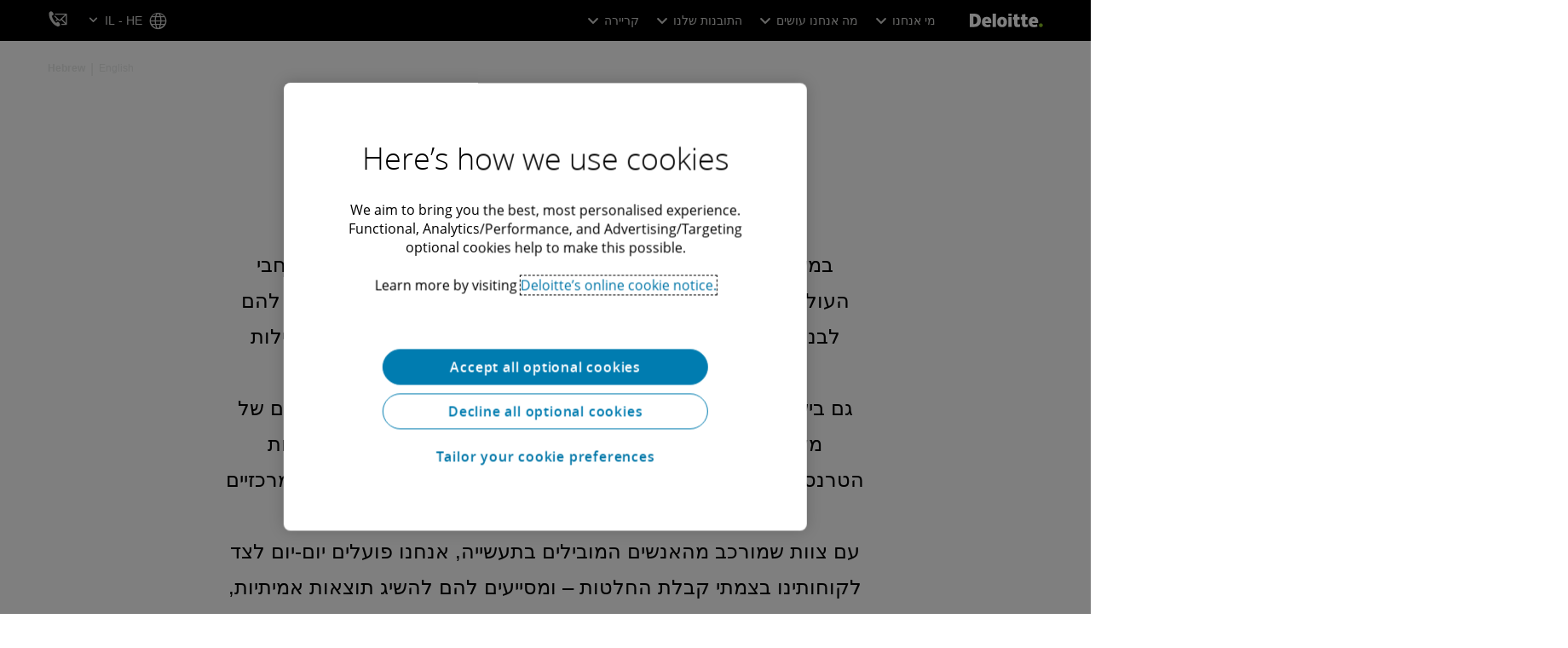

--- FILE ---
content_type: text/css;charset=utf-8
request_url: https://www.deloitte.com/etc.clientlibs/modern/clientlibs/clientlib-rtl.lc-3a17be34395f52fbad3921b4da977f1d-lc.min.css
body_size: 4929
content:
html[dir=rtl] .cmp-video.cmp-video__text-align .cmp-video__container-text .cmp-video__with-text{text-align:right}html[dir=rtl] .cmp-video.cmp-video__text-align .cmp-video__container-text .cmp-video__with-text .cmp-btn{justify-content:right}html[dir=rtl] .cmp-video.cmp-video__text-align__modern,html[dir=rtl] .cmp-video.cmp-video__text-align__modern .cmp-video__container-text,html[dir=rtl] .cmp-video.cmp-video__text-align__modern .cmp-video__container-video{transform:scaleX(-1)}html[dir=rtl] .cmp-video.cmp-video__text-align__transcript{right:0;left:unset}html[dir=rtl] .dcom-theme2-11 .cmp-video__modern .cmp-video__cta .cmp-btn .button-container a{direction:rtl!important}html[dir=rtl] .cmp-video__text .cmp-video__transcript a:before{left:unset;right:0}html[dir=rtl] .video-js .vjs-control-bar{flex-direction:row-reverse}html[dir=rtl] .video-js .vjs-progress-holder .vjs-load-progress,html[dir=rtl] .video-js .vjs-progress-holder .vjs-play-progress{right:0}html[dir=rtl] .video-js .vjs-time-tooltip{position:relative;float:left;left:-21px}[dir=rtl] .cmp-animated-slider__next,[dir=rtl] .cmp-animated-slider__prev{transform:scaleX(-1)!important}[dir=rtl] .cmp-carousel-scrollbar .cmp-slider__prev,[dir=rtl] .cmp-carousel-scrollbar .cmp-slider__next{transform:scaleX(-1)!important}[dir=rtl] .cmp-dual-slider__right-wrapper .swiper-slide{transform-origin:right bottom}[dir=rtl] .cmp-dual-slider__next,[dir=rtl] .cmp-dual-slider__prev{transform:scaleX(-1)!important}html[dir=rtl] .cmp-title__text,html[dir=rtl] .cmp-subtitle__text,html[dir=rtl] .cmp-multi-line-title__h1{text-align:right}html[dir=rtl] .align__center .cmp-title .cmp-title__text,html[dir=rtl] .align__center .cmp-subtitle .cmp-subtitle__text{text-align:center}html[dir=rtl] .cmp-tabs-v2 .cmp-tabs__header{float:right!important}html[dir=rtl] .cmp-tabs-v2 .cmp-tabs__tablist--horizontal.cmp-tabs__tablist{position:absolute;left:0;right:unset}html[dir=rtl] .cmp-tabs-v2 .cmp-tabs__tablist--vertical{float:right!important}html[dir=rtl] .cmp-tabs-v2 .cmp-tabs__tablist--vertical .cmp-tabs__tab{box-sizing:border-box;width:230px;height:80px}html[dir=rtl] .cmp-tabs-v2__vertical-slidedown .cmp-tabs__tab:before{right:0}html[dir=rtl] .cmp-pull-quote-content{align-items:center}html[dir=rtl] .cmp-pull-quote-content .link-arrow-right p a:after{transform:scaleX(-1)}@media screen and (max-width:767px){html[dir=rtl] .cmp-pull-quote-content__wrapper .cmp-text{padding-right:15px}}@media screen and (max-width:767px){html[dir=rtl] .cmp-pull-quote--full-bleed-3 .cmp-pull-quote-content__wrapper{padding-right:15px}}[dir=rtl] .cmp-promo-container--multiple-rows-row-title .cmp-promo-container__header--intro{float:inline-start!important}html[dir=rtl] .aemformcontainer .container .guideTextBox label{left:auto;right:.6em;width:auto}html[dir=rtl] .aemformcontainer .container .grecaptcha-badge{left:0!important;right:unset!important}@media screen and (max-width:767px){html[dir=rtl] .aemformcontainer .container .grecaptcha-badge{bottom:0!important}}html[dir=rtl] .aemformcontainer .container .guideFieldNode:not(.guideButton):not(.guideTextDraw):not(.guideChart){padding-right:0}html[dir=rtl] .dropDownList select{background:url(../../../etc.clientlibs/modern/clientlibs/clientlib-site/resources/icons/Chevron-Down-Default.svg) 5.5% 50% / auto 1rem no-repeat,#ffffff80!important}html[dir=rtl] .guideFieldNode.message,html[dir=rtl] .guideFieldNode.comments{width:100%!important}html[dir=rtl] .dropDownList select:hover{background:url(../../../etc.clientlibs/modern/clientlibs/clientlib-site/resources/icons/Chevron-Down-Active.svg) 5.5% 50% / auto 1rem no-repeat,#fffc!important}html[dir=rtl] .aemformcontainer .container .guideDropDownList label{right:.6em;height:30px;display:flex}html[dir=rtl] .custom-form .guideFieldNode:not(.guideButton):not(.guideTextDraw):not(.guideChart){float:right}@media screen and (max-width:767px){html[dir=rtl] .custom-form .guideFieldNode:not(.guideButton):not(.guideTextDraw):not(.guideChart){width:100%}html[dir=rtl] .custom-form .guideTextBox .message{padding-right:0!important}html[dir=rtl] .custom-form__button button{width:100%!important}}html[dir=rtl] .custom-form__dropdown label{right:1.2em;left:unset}html[dir=rtl] .aemformcontainer .container .guideTermsAndConditions{width:100%!important}html[dir=rtl] .aemformcontainer .container .guideTermsAndConditions .afTermsAndConditions{padding-top:9px;margin-right:-13px}html[dir=rtl] .aemformcontainer .container .guideButton{float:right}@media screen and (max-width:767px){html[dir=rtl] .aemformcontainer .container .guideButton{width:100%}}html[dir=rtl] .guide-tnc-content{padding-right:41px;text-align:right}html[dir=rtl] .cmp-cta__modal>.cmp-modal__container>.cmp-modal__content.modal-content>.cmp-modal__body .aemformV2 .aemformcontainer .container{text-align:right}html[dir=rtl] .custom-form-page .guideTextBox label,html[dir=rtl] .custom-form-page .guideDropDownList label{right:1.2em!important;left:unset!important}html[dir=rtl] .aemformcontainer .container .guideButton button.submit:not(.af-icon-button){margin-left:81%!important}html[dir=rtl] .custom-form-page .guideTextBox label,html[dir=rtl] .custom-form-page .guideDropDownList label{right:1.2em}html[dir=rtl] .custom-form-page .guideButton button.submit:not(.af-icon-button){margin-left:81%}[dir=rtl] .cmp-embed-component__standard--v2 .cmp-embed-component__header{text-align:right}[dir=rtl] .cmp-embed-component__header{display:flex;flex-direction:row;padding-right:24px}@media screen and (max-width:767px){[dir=rtl] .cmp-embed-component__header{display:block}}[dir=rtl] .cmp-embed-component__header-share .cmp-share-bar__menu.cmp-share-bar_menu-slide{left:-4px;right:unset}[dir=rtl] .cmp-embed-component__details .cmp-embed-component__btn-icons .icon-plus,[dir=rtl] .cmp-embed-component__details-open .cmp-embed-component__btn-icons .icon-plus,[dir=rtl] .cmp-embed-component__details .cmp-embed-component__btn-icons .icon-minus,[dir=rtl] .cmp-embed-component__details-open .cmp-embed-component__btn-icons .icon-minus{padding:0 0 0 8px}[dir=rtl] .cmp-embed-component__details .cmp-embed-component__details-text,[dir=rtl] .cmp-embed-component__details-open .cmp-embed-component__details-text{padding:8px 16px 0 0}html[dir=rtl] .cmp-btn__link .button-container a:after{transform:scale(-1)}html[dir=rtl] .cmp-btn__icon--download .button-container a:after{transform:unset!important}@media screen and (max-width:767px){html[dir=rtl] .cmp-btn--clone__show-on-scroll--mobile{left:70%}}html[dir=rtl] .cmp-cta__standard-img--hyperlinked .cmp-cta__button-wrapper{transform:scaleX(-1)}html[dir=rtl] .cmp-cta__standard-img--hyperlinked .cmp-title{text-align:right}html[dir=rtl] .cmp-cta__standard-img--circular .cmp-cta--image .cmp-content-width .cmp-cta__container-text.cmp-title.cmp-title__text,html[dir=rtl] .cmp-cta__standard-img--circular .cmp-cta--image .cmp-content-width .cmp-cta__container-text.element__secondary.cmp-text p{text-align:center}html[dir=rtl] .cmp-cta__standard-img .cmp-cta__container-content .cmp-cta__container-text,html[dir=rtl] .cmp-cta__standard-img .cmp-cta__container-content .cmp-cta__container-text .title-v2,html[dir=rtl] .cmp-cta__client-stories .cmp-cta__container-content .cmp-cta__container-text,html[dir=rtl] .cmp-cta__client-stories .cmp-cta__container-content .cmp-cta__container-text .title-v2,html[dir=rtl] .cmp-cta__standard-img .cmp-cta__container-content .cmp-cta__container-text .cmp-text,html[dir=rtl] .cmp-cta__client-stories .cmp-cta__container-content .cmp-cta__container-text .cmp-text{text-align:right}html[dir=rtl] .cmp-cta__modal .cmp-modal__container .cmp-modal__close{left:8px;right:unset;margin:0 auto 0 0}@media screen and (max-width:767px){html[dir=rtl] .cmp-cta__modal .cmp-modal__container .cmp-modal__close{left:10px}}html[dir=rtl] .cmp-cta__modal .cmp-modal__content.modal-content .modal-body{overflow-x:hidden}@media screen and (max-width:767px){html[dir=rtl] .cmp-cta__modal .cmp-modal__content.modal-content .modal-body .thirdpartyembed,html[dir=rtl] .cmp-cta__modal .cmp-modal__content.modal-content .modal-body .aemformV2{padding-left:12px;padding-right:4px}}html[dir=rtl] .cmp-cta__modal>.cmp-modal__container>.cmp-modal__content.modal-content{padding:32px 32px 32px 16px!important}html[dir=rtl] .cmp-cta__modal>.cmp-modal__container>.cmp-modal__content.modal-content .modal-header{padding:0 0 24px 16px!important}html[dir=rtl] .cmp-cta__modal>.cmp-modal__container>.cmp-modal__content.modal-content .modal-body{padding:0 0 0 16px;width:auto}html[dir=rtl] .cmp-cta__standard-style .cmp-cta__container-text .title-v2 .cmp-title__text,html[dir=rtl] .cmp-cta__standard-style .cmp-cta__container-text .element__secondary .cmp-text p,html[dir=rtl] .cmp-cta__standard-green-banner .element__secondary .cmp-text p,html[dir=rtl] .cmp-cta__standard-green-banner .title-v2 .cmp-title__text{text-align:center}@media screen and (max-width:767px){html[dir=rtl] .cmp-cta__standard-img--content-center--devices .element__secondary .cmp-text p,html[dir=rtl] .cmp-cta__standard-img--content-center--devices .title-v2 .cmp-title__text{text-align:center}}html[dir=rtl] .cmp-cta__gradient .element__secondary .cmp-text p,html[dir=rtl] .cmp-cta__gradient .title-v2 .cmp-title__text{text-align:right}@media screen and (min-width:1024px){html[dir=rtl] .cmp-cta__bg-gradient--dark .cmp-cta__gradient,html[dir=rtl] .cmp-cta__bg-gradient--light .cmp-cta__gradient{transform:rotate(180deg)}}@media screen and (min-width:1024px){html[dir=rtl] .cmp-cta.circular-black.large .cmp-cta__bg-img,html[dir=rtl] .cmp-cta.circular-white.large .cmp-cta__bg-img,html[dir=rtl] .cmp-cta.circular-black.medium .cmp-cta__bg-img,html[dir=rtl] .cmp-cta.circular-white.medium .cmp-cta__bg-img,html[dir=rtl] .cmp-cta.circular-black.small .cmp-cta__bg-img,html[dir=rtl] .cmp-cta.circular-white.small .cmp-cta__bg-img{background-position:17%}}html[dir=rtl] .cmp-breadcrumbs{right:0;left:auto}html[dir=rtl] .cmp-sitelanguage{left:0;right:auto}html[dir=rtl] .cmp-promo-container__footer--view-all a{float:left}html[dir=rtl] .cmp-promo-container__footer--view-all a:after{transform:scale(-1)}html[dir=rtl] .cmp-promo-container__header-link a:after{margin-left:0;margin-inline-start:4px;transform:scaleX(-1)}html[dir=rtl] .cmp-promo-container__header--intro .align__center,html[dir=rtl] .cmp-promo-container__header--intro .align__center .cmp-text__item .cmp-text__regular{text-align:center!important}@media screen and (max-width:767px){html[dir=rtl] .cmp-promo-container__header--intro .title-v2 .cmp-title__text,html[dir=rtl] .cmp-promo-container__header--intro .cmp-text .cmp-text__item .cmp-text__regular{text-align:center!important}}html[dir=rtl] .cmp-promo-container--multiple-columns--inline-title .cmp-promo-container__header--view-all a:after{transform:scale(-1)}@media screen and (max-width:767px){html[dir=rtl] .cmp-promo-container--multiple-columns--inline-title .cmp-promo-container__header{padding:0 24px!important}html[dir=rtl] .cmp-promo-container--multiple-columns--inline-title .cmp-promo-container__header--intro{text-align:center}html[dir=rtl] .cmp-promo-container--multiple-columns--inline-title .cmp-promo-container__header--intro .title-v2 .cmp-title__text,html[dir=rtl] .cmp-promo-container--multiple-columns--inline-title .cmp-promo-container__header--intro .cmp-text p{text-align:center!important}}html[dir=rtl].cmp-promo-container--multiple-rows .cmp-promo-container__header.cmp-text__item.cmp-text__regular{text-align:center!important}html[dir=rtl].cmp-promo-container__content.cmp-promo-container__content-item.text-v2.cmp-text p{text-align:center}html[dir=rtl] .promocontainerv2 .prefilter-promo .select-button{left:24px;right:unset}html[dir=rtl] .cmp-profile-promo__phone a:before,html[dir=rtl] .cmp-profile-promo__email a:before{margin-right:0;margin-inline-end:8px}html[dir=rtl] .cmp-profile-promo__phone a span{direction:ltr}html[dir=rtl] .cmp-profile-promo__featured .cmp-profile-promo__connections li:not(:last-of-type){margin-right:0;margin-left:20px}html[dir=rtl] .cmp-profile-promo__detailed-top{margin-left:0;margin-right:80px;padding:40px 120px 0 50px}html[dir=rtl] .cmp-profile-promo__detailed-top .cmp-profile-promo__connections li:not(:last-of-type){margin-right:0;margin-left:10px}html[dir=rtl] .cmp-profile-promo__detailed-top .cmp-profile-promo__image.img-position-top{position:absolute;left:auto;right:-75px}html[dir=rtl] .cmp-profile-promo__detailed-top:after{left:-16px;right:auto;border-color:#86bc25;transform:translateY(-50%) rotate(135deg)}html[dir=rtl] .cmp-profile-promo__standard-circular .cmp-profile-promo__container{padding:45px 30px 90px 55px}html[dir=rtl] .cmp-profile-promo__standard-circular .cmp-profile-promo__image.img-circular{margin-left:25px;margin-right:0}html[dir=rtl] .cmp-profile-promo__detailed .cmp-profile-promo__connections li:not(:last-of-type){margin-right:0;margin-left:10px}html[dir=rtl] .cmp-profile-promo__short .cmp-profile-promo__image.img-square{margin-left:10px;margin-right:0}html[dir=rtl] .cmp-profile-promo__link .icon-arrow-right:before{transform:scaleX(-1)}html[dir=rtl] .cmp-in-page-nav{left:40px;right:unset}html[dir=rtl] .cmp-in-page-nav__bg-shape,html[dir=rtl] .cmp-in-page-nav--align{left:0;right:unset}html[dir=rtl] .cmp-exp-selector{right:100%}html[dir=rtl] .cmp-exp-selector--show{right:100%;transform:translate(100%)}html[dir=rtl] .cmp-exp-selector__search-icon{right:0;left:unset}html[dir=rtl] .cmp-exp-selector__search-clear{left:0;right:unset}html[dir=rtl] .cmp-exp-selector__language-list{text-align:right}html[dir=rtl] .cmp-header__subnav{float:right!important}html[dir=rtl] .cmp-header__subnav-list{padding:0 0 0 40px}html[dir=rtl] .cmp-header__featured-articles .promo.cmp-promo--card.nav-promo-v3{float:right!important}html[dir=rtl] .cmp-header a.cmp-skip-navigation-link{right:-10000px;left:unset}html[dir=rtl] .cmp-header a.cmp-skip-navigation-link:focus,html[dir=rtl] .cmp-header a.cmp-skip-navigation-link:active{right:63px;left:unset}html[dir=rtl] .myd-menu-item ul.nav-content{left:0;right:unset}html[dir=rtl] .myd-menu-item ul.nav-content:after{right:unset;left:5px}html[dir=rtl] .myd-menu-item ul.nav-content li[role=menuitem] a{text-align:right;padding-inline-start:7px!important}html[dir=rtl] .myd-menu-item ul.nav-content li[role=menuitem] a:before{margin-inline-end:1em;margin-right:0}@media screen and (max-width:1023px){html[dir=rtl] .cmp-header__primary-nav-link .icon-chevron-right:before{transform:scale(-1)}html[dir=rtl] .cmp-header__back-one-level .icon-chevron-left{transform:scale(-1)}}html[dir=rtl] .cmp-header__primary-nav--desktop .cmp-header__subnav-tab li .icon-angle-right{left:24px;right:unset;transform:scaleX(-1)}html[dir=rtl] .cmp-header__primary-nav--desktop li a:before{right:0;left:unset}html[dir=rtl] .cmp-header__primary-nav--desktop .icon-external-link:before{transform:scaleX(-1)}html[dir=rtl] .cmp-header__primary-nav--desktop .nav-promo-v3 a.cmp-promo-tracking h3:after{right:0;left:unset}html[dir=rtl] .cmp-header__primary-nav--desktop .cmp-header__subnav-tab-content-list a{background-position:bottom right!important}html[dir=rtl] .back-to-top{left:40px;right:unset;background-color:#000;padding-inline-start:0px;padding-inline-end:0px}html[dir=rtl] .cmp-accordion-v3 .cmp-accordion{text-align:right}html[dir=rtl] .cmp-accordion-v3 .cmp-accordion__item-head{flex-direction:row-reverse;justify-content:flex-end}html[dir=rtl] .cmp-accordion-v3 .cmp-accordion__item-head .cmp-accordion__button .cmp-title{text-align:right}html[dir=rtl] .cmp-accordion-v3 .cmp-accordion__button{padding-inline:32px 64px;text-align:right}@media screen and (max-width:767px){html[dir=rtl] .cmp-accordion-v3 .cmp-accordion__button .text-v2{margin-left:36px}}html[dir=rtl] .cmp-accordion-v3 .cmp-accordion__item-head-icon{position:absolute;right:25px}html[dir=rtl] .cmp-accordion-v3 .cmp-accordion__item-head-icon .title-v2{padding-left:30px}html[dir=rtl] .cmp-accordion-v3 .cmp-accordion__item-head-icon .text-v2{padding-left:10px}html[dir=rtl] .cmp-accordion-v3 .cmp-accordion__header .cmp-title,html[dir=rtl] .cmp-accordion-v3 .cmp-accordion__header .subtitle-v2{text-align:right}html[dir=rtl] .cmp-accordion-v3--standard--teal-embed-form .cmp-accordion__item-head .cmp-text{text-align:center;margin-left:20px}html[dir=rtl] .cmp-accordion-v3--standard--teal-embed-form .cmp-accordion__item-head .cmp-accordion__button .cmp-accordion__item-head-icon{left:30px;right:unset}@media screen and (min-width:768px){html[dir=rtl] .cmp-accordion-v3--standard--teal-embed-form .cmp-accordion__item-head .cmp-accordion__button .title-v2,html[dir=rtl] .cmp-accordion-v3--standard--teal-embed-form .cmp-accordion__item-head .cmp-accordion__button .title-v2 .font-size-h5 h5,html[dir=rtl] .cmp-accordion-v3--standard--teal-embed-form .cmp-accordion__item-head .cmp-accordion__button .cmp-text,html[dir=rtl] .cmp-accordion-v3--standard--teal-embed-form .cmp-accordion__item-head .cmp-accordion__button .cmp-title .cmp-title__text{text-align:center!important}}@media screen and (max-width:767px){html[dir=rtl] .cmp-accordion-v3--standard--teal-embed-form .cmp-accordion__item-head .cmp-accordion__button .title-v2,html[dir=rtl] .cmp-accordion-v3--standard--teal-embed-form .cmp-accordion__item-head .cmp-accordion__button .title-v2 .font-size-h5 h5,html[dir=rtl] .cmp-accordion-v3--standard--teal-embed-form .cmp-accordion__item-head .cmp-accordion__button .cmp-text,html[dir=rtl] .cmp-accordion-v3--standard--teal-embed-form .cmp-accordion__item-head .cmp-accordion__button .cmp-title .cmp-title__text{text-align:right}}html[dir=rtl] .cmp-accordion-v3--standard .cmp-accordion__item-head-icon{left:30px;right:unset}html[dir=rtl] .cmp-accordion-v3--standard .cmp-accordion__item-head-image{right:30px;left:unset}html[dir=rtl] .cmp-accordion-v3--standard .cmp-accordion__item-head .cmp-accordion__button .cmp-text{text-align:right;margin-left:20px}html[dir=rtl] .cmp-accordion-v3--standard--green .cmp-accordion__button .title-v2 .cmp-title__text{padding-left:30px}html[dir=rtl] .cmp-accordion-v3--with-icons .cmp-accordion__button,html[dir=rtl] .cmp-accordion-v3--large-with-icons .cmp-accordion__button{padding-right:90px}html[dir=rtl] .cmp-accordion-v3--with-icons .cmp-accordion__item-head,html[dir=rtl] .cmp-accordion-v3--large-with-icons .cmp-accordion__item-head{flex-direction:column-reverse;justify-content:center;align-items:flex-start}html[dir=rtl] .cmp-text p{text-align:right}html[dir=rtl] .cmp-text__list{list-style-type:disc;padding-right:52px}html[dir=rtl] .cmp-text__list-number{list-style-type:decimal;padding-right:32px}html[dir=rtl] .cmp-text--list-icon li{text-align:right;display:flex}html[dir=rtl] .cmp-text--list-icon li:before{left:auto;right:0}html[dir=rtl] .text-v2.align__center,html[dir=rtl] .text-v2.align__center p{text-align:center!important}html[dir=rtl] .cmp-table-wrapper .cmp-table thead tr th,html[dir=rtl] .cmp-table-wrapper .cmp-table thead tr td{text-align:right}html[dir=rtl] .cmp-table-wrapper .cmp-table thead tr th:first-child,html[dir=rtl] .cmp-table-wrapper .cmp-table thead tr td:first-child{border-radius:0 8px 8px 0/0px 8px 8px 0px}html[dir=rtl] .cmp-table-wrapper .cmp-table thead tr th:last-child,html[dir=rtl] .cmp-table-wrapper .cmp-table thead tr td:last-child{border-radius:8px 0 0 8px/8px 0px 0px 8px}html[dir=rtl] .cmp-share-bar__links.icon-share-alt-o{right:95%}html[dir=rtl] .cmp-share-bar__links .cmp-share-bar__tooltip{left:8px;right:unset}html[dir=rtl] .cmp-share-bar__links .cmp-share-bar__tooltip:after{left:-8px;right:unset;transform:rotate(180deg)}html[dir=rtl] .cmp-share-bar__links .cmp-share-bar__tooltip-left{right:auto;top:7px;left:32px}[dir=rtl] .cmp-promo__services:before{right:0}[dir=rtl] .cmp-promo__services-without-desc .cmp-promo__content__title:after{transform:scale(-1)}[dir=rtl] .cmp-promo__services-without-desc a[target=_blank] .cmp-promo__content__title:after{transform:rotate(0)}[dir=rtl] .cmp-promo__services .cmp-promo-tracking{text-align:right}[dir=rtl] .cmp-promo__services .cmp-promo__content__details a,[dir=rtl] .cmp-promo__services .cmp-promo__content__details span,[dir=rtl] .cmp-promo__services .cmp-promo__content__details span:after{direction:rtl}[dir=rtl] .cmp-promo__services .cmp-promo__content span:not(.cmp-promo-tracking):after{transform:scaleX(-1)}html[dir=rtl] .cmp-promo--featured-primary a[target=_blank]:before{right:unset;left:-8px}html[dir=rtl] .cmp-promo--featured-primary .cmp-promo-tracking,html[dir=rtl] .cmp-promo--featured-primary .cmp-promo-tracking .cmp-promo-curated,html[dir=rtl] .cmp-promo--featured-primary .cmp-promo-tracking .cmp-promo__content,html[dir=rtl] .cmp-promo--featured-primary .cmp-promo-tracking .cmp-promo__content__desc{text-align:right}html[dir=rtl] .cmp-promo--featured-primary .cmp-promo__image__format-tag{left:8px;right:unset}html[dir=rtl] .cmp-promo--branded-featured .cmp-btn__link .icon-arrow-right:before{transform:scaleX(-1)}html[dir=rtl] .cmp-promo-content,html[dir=rtl] .cmp-promo-content .cmp-dual-slider{text-align:right}html[dir=rtl] .cmp-promo__content__link-label-with-arrow span:after{transform:scale(-1);margin-right:8px;margin-left:0}html[dir=rtl] .cmp-sticky-bar--opt-1 .cmp-small-title{padding-inline-start:56px}html[dir=rtl] .cmp-sticky-bar--opt-1 .cmp-small-title__type{padding-inline-end:8px}@media screen and (min-width:768px){html[dir=rtl] .cmp-sticky-bar--opt-1 .cmp-small-title__text{-webkit-box-orient:unset}}html[dir=rtl] .cmp-sticky-bar .cmp-link-list-v3--quicklinks .cmp-link-list-v3__container{padding-inline:0px!important}html[dir=rtl] .cmp-sticky-bar__inner .button.cmp-btn{margin-right:64px;margin-left:0}html[dir=rtl] .cmp-sticky-bar__inner .container-page-info .cmp-small-title__text{text-align:right}html[dir=rtl] .cmp-sticky-bar__inner .cmp-container__column-right{padding-inline-end:24px;padding-right:0!important}html[dir=rtl] .cmp-sticky-bar__inner .cmp-container__column-left{padding-inline-start:24px;padding-left:0!important}html[dir=rtl] .cmp-sticky-bar--events .cmp-sticky-bar__inner .cmp-small-date__text{flex-direction:row;column-gap:4px}@media screen and (min-width:768px){html[dir=rtl] .cmp-sticky-bar--events .cmp-sticky-bar__inner .cmp-small-date__text{display:inline-flex!important}}html[dir=rtl] .cmp-sticky-bar__inner:has(a:focus){transform:translate(0)!important;z-index:2002!important}html[dir=rtl] .cmp-card-reveal--centered{transform:translate(0)}html[dir=rtl] .cmp-region-numbers .cmp-text:before{left:0;right:unset}html[dir=rtl] .cmp-mosaic-grid__link i,html[dir=rtl] .cmp-mosaic-grid__title__arrow{transform:scaleX(-1)}@media screen and (max-width:767px){html[dir=rtl] .cmp-mosaic-grid__panel__inner{gap:0px}}html[dir=rtl] .cmp-mosaic-grid [class*=aem-GridColumn--default--]{float:right!important}html[dir=rtl] .cmp-statistics .text-v2:not(.cmp-statistics__source-text){text-align:center!important}html[dir=rtl] .cmp-statistics .text-v2:not(.cmp-statistics__source-text) p{text-align:center!important}html[dir=rtl] .cmp-statistics__wrapper img{max-width:100%}html[dir=rtl] .cmp-statistics .text-v2.cmp-statistics__source-text p{text-align:left!important}html[dir=rtl] .border--left{border-right:3px solid #86bc25;padding-right:45px!important;border-left:0px}html[dir=rtl] .container .cmp-container__row>.valign-top.aem-GridColumn{float:right}@media screen and (min-width:1200px){html[dir=rtl] .container .cmp-container__row>.valign-top.aem-GridColumn.aem-GridColumn--offset--default--12{margin-left:0;margin-right:100%}html[dir=rtl] .container .cmp-container__row>.valign-top.aem-GridColumn.aem-GridColumn--offset--default--11{margin-left:0;margin-right:91.66666667%}html[dir=rtl] .container .cmp-container__row>.valign-top.aem-GridColumn.aem-GridColumn--offset--default--10{margin-left:0;margin-right:83.33333333%}html[dir=rtl] .container .cmp-container__row>.valign-top.aem-GridColumn.aem-GridColumn--offset--default--9{margin-left:0;margin-right:75%}html[dir=rtl] .container .cmp-container__row>.valign-top.aem-GridColumn.aem-GridColumn--offset--default--8{margin-left:0;margin-right:66.66666667%}html[dir=rtl] .container .cmp-container__row>.valign-top.aem-GridColumn.aem-GridColumn--offset--default--7{margin-left:0;margin-right:58.33333333%}html[dir=rtl] .container .cmp-container__row>.valign-top.aem-GridColumn.aem-GridColumn--offset--default--6{margin-left:0;margin-right:50%}html[dir=rtl] .container .cmp-container__row>.valign-top.aem-GridColumn.aem-GridColumn--offset--default--5{margin-left:0;margin-right:41.66666667%}html[dir=rtl] .container .cmp-container__row>.valign-top.aem-GridColumn.aem-GridColumn--offset--default--4{margin-left:0;margin-right:33.33333333%}html[dir=rtl] .container .cmp-container__row>.valign-top.aem-GridColumn.aem-GridColumn--offset--default--3{margin-left:0;margin-right:25%}html[dir=rtl] .container .cmp-container__row>.valign-top.aem-GridColumn.aem-GridColumn--offset--default--2{margin-left:0;margin-right:16.66666667%}html[dir=rtl] .container .cmp-container__row>.valign-top.aem-GridColumn.aem-GridColumn--offset--default--1{margin-left:0;margin-right:8.33333333%}html[dir=rtl] .container .cmp-container__row>.valign-top.aem-GridColumn.aem-GridColumn--offset--default--0{margin-left:0;margin-right:0%}}@media screen and (min-width:1024px){html[dir=rtl] .cmp-container__gradient--dark .cmp-container__overlay,html[dir=rtl] .cmp-container__gradient--light .cmp-container__overlay{transform:rotate(180deg)}}@media screen and (min-width:1024px){html[dir=rtl] .cmp-404 .errorsearchbar{width:100%!important}html[dir=rtl] .cmp-404 .errorsearchbar .cmp-404__search__wrapper{width:88%}}html[dir=rtl] .cmp-404 .cmp-container__row .cmp-container__row{display:flex}html[dir=rtl] .cmp-office-details-promo{border-right:3px solid #86bc25;border-left:none}html[dir=rtl] .cmp-office-details-promo--variant{border-right:none}html[dir=rtl] .cmp-container__office-details .cmp-content-width .cmp-container__row .valign-self-bottom{margin-inline-start:8.33333333%;margin-left:0%}html[dir=rtl] .image-and-text .cmp-image-text--reverse .cmp-image-text__text-container{padding-left:88px;padding-inline-start:0px}@media screen and (max-width:767px){html[dir=rtl] .image-and-text .cmp-image-text--reverse .cmp-image-text__text-container{padding-left:0!important;padding-inline:88px!important}}html[dir=rtl] .cmp-list-image-v2--column-centered .cmp-list-image-v2__text,html[dir=rtl] .cmp-list-image-v2--column-centered .cmp-list-image-v2__text .cmp-title__text,html[dir=rtl] .cmp-list-image-v2--column-centered .cmp-list-image-v2__text .text-v2 .cmp-text,html[dir=rtl] .cmp-list-image-v2--column-centered .cmp-list-image-v2__text .text-v2 .cmp-text p,html[dir=rtl] .cmp-list-image-v2--body .cmp-list-image-v2__text .cmp-title__text,html[dir=rtl] .cmp-list-image-v2--body .cmp-list-image-v2__text .text-v2 .cmp-text p{text-align:center}html[dir=rtl] .cmp-list-image-v2--link-with-chevron--center-aligned .list-image-link .list-image-link-chevron a:after{transform:scaleX(-1)}[dir=rtl] .cmp-event-details__rtl-wrapper{display:flex;flex-direction:row}@media screen and (max-width:767px){[dir=rtl] .cmp-event-details__rtl-wrapper{display:block}}[dir=rtl] .cmp-event-details__event-type{text-align:right}[dir=rtl] .cmp-event-details__date-wrapper{margin-left:0;margin-right:auto}@media screen and (max-width:767px){[dir=rtl] .cmp-event-details__date-wrapper{text-align:left;margin-left:0;margin-right:initial}}@media screen and (max-width:767px){[dir=rtl] .cmp-event-details__date-wrapper *{text-align:right!important}}@media screen and (min-width:768px){[dir=rtl] .cmp-event-details__date-wrapper *{text-align:left!important}}[dir=rtl] .cmp-event-details__date-wrapper .sectional-divider .cmp-section-divider.cmp-section-divider_band{border-top:1px solid #75787b!important}[dir=rtl] .cmp-event-details-image .align__center .cmp-subtitle__text{text-align:center!important}html[dir=rtl] .cmp-events-promo-v2--featured .cmp-events-promo__image__event-date-month{left:16px;right:auto}html[dir=rtl] .cmp-events-promo-v2 .cmp-events-promo__event-types{direction:rtl}html[dir=rtl] .cmp-events-promo-v2--sessions__container .cmp-events-promo__links .icon-plus{padding-inline-start:8px}html[dir=rtl] .cmp-footer-v2__section-title .cmp-title,html[dir=rtl] .cmp-footer-v2__primary-footer-links{text-align:right}html[dir=rtl] .cmp-podcast__content .img-circular{margin:0 0 0 20px}@media screen and (max-width:767px){html[dir=rtl] .cmp-podcast--advance{overflow:hidden}html[dir=rtl] .cmp-podcast--advance .share,html[dir=rtl] .cmp-podcast--advance .subscribe{left:20px;right:unset}}html[dir=rtl] .cmp-podcast--advance .cmp-share-bar__menu.cmp-share-bar_menu-slide{right:-160px}html[dir=rtl] .cmp-podcast__item{padding:0 8px 0 0}html[dir=rtl] .cmp-podcast__cookie-image{margin:0 0 0 32px}html[dir=rtl] .cmp-podcast__player .video-js .vjs-play-control{order:1}html[dir=rtl] .cmp-podcast__player .video-js .vjs-volume-panel{order:0}html[dir=rtl] .cmp-podcast__player .video-js .vjs-current-time{right:96px;left:initial}html[dir=rtl] .cmp-podcast__player .video-js .vjs-time-divider{right:88px;left:initial}html[dir=rtl] .cmp-podcast__player .video-js .vjs-duration{right:48px;left:initial}html[dir=rtl] .cmp-modal-transparent-bg .close{left:0;right:unset}@media screen and (max-width:767px){html[dir=rtl] .cmp-modal-transparent-bg .modal-header{padding-right:0!important}}html[dir=rtl] .cmp-modal__close{left:6px;right:unset;margin:0 auto 0 0}html[dir=rtl] .cmp-modal__basic .cmp-modal__title{margin-right:0!important}html[dir=rtl] .cmp-modal__basic.cmp-modal-vertical-layout .modal-body{padding-right:0;padding-left:16px;margin-right:0}html[dir=rtl] .cmp-modal__basic.cmp-modal-vertical-layout .modal-header,html[dir=rtl] .cmp-modal__basic.cmp-modal-horizontal-layout .modal-header{padding-left:16px}html[dir=rtl] .cmp-modal__basic .cmp-modal__content.modal-content{padding-left:16px!important}html[dir=rtl] .cmp-modal__two-column .cmp-modal__container .cmp-modal__content.modal-content{padding:0 56px 56px 40px!important}html[dir=rtl] .cmp-modal__two-column .cmp-modal__container .cmp-modal__content.modal-content .cmp-modal-header{padding:48px 0 48px 16px!important}html[dir=rtl] .cmp-modal__two-column .cmp-modal__container .cmp-modal__content.modal-content .cmp-modal__body{padding:0 0 0 16px}@media screen and (min-width:768px) and (max-width:1023px){html[dir=rtl] .cmp-modal__two-column .cmp-modal__container .cmp-modal__content.modal-content .cmp-modal__body .modal-left-col{padding-right:0}}@media screen and (min-width:768px){html[dir=rtl] .cmp-modal__footer>.cmp-btn:first-child{margin-right:0}}html[dir=rtl] .cmp-page-progress__bar{right:0;left:unset}html[dir=rtl] .cmp-multimedia-promo--podcast .cmp-multimedia-promo__image{margin-left:8px}html[dir=rtl] .cmp-multimedia-promo__container-text{text-align:right}html[dir=rtl] .cmp-multimedia-promo .cmp-promo-tracking .cmp-multimedia-promo__container-text .title-v2{margin-right:0!important}@media screen and (max-width:767px){html[dir=rtl] .cmp-link-list-v3__horizontal-list-dropdown .cmp-link-list-v3__dropdown-menu{left:-22px;right:unset}html[dir=rtl] .cmp-link-list-v3__horizontal-list-dropdown .cmp-link-list-v3__dropdown-menu:before{left:2px;right:unset}html[dir=rtl] .cmp-link-list-v3__horizontal-list-dropdown .cmp-link-list-v3__dropdown-arrow{left:-8px;right:unset}html[dir=rtl] .cmp-link-list-v3__horizontal-list .cmp-link-list-v3__dropdown-toggle{padding-inline-start:0px;text-align:right}}html[dir=rtl] .cmp-infogram__standard--v2 .cmp-infogram__header-share .cmp-share-bar__links.icon-share-alt-o .cmp-share-bar__tooltip{left:44px!important;right:unset}html[dir=rtl] .cmp-infogram__standard--v2 .cmp-infogram__header-share .cmp-share-bar__links.icon-share-alt-o .cmp-share-bar__tooltip:after{transform:rotate(90deg)!important;left:-8px;right:unset}html[dir=rtl] .cmp-infogram__standard--v2 .cmp-infogram__header-share .cmp-share-bar__menu.cmp-share-bar_menu-slide{left:-4px;right:unset}html[dir=rtl] .cmp-infogram__standard--v2 .cmp-infogram__header-share .cmp-share-bar__links.icon-download-alt .cmp-share-bar__tooltip{left:8px;right:unset}html[dir=rtl] .cmp-infogram__standard--v2 .cmp-infogram__header-share .cmp-share-bar__links.icon-download-alt .cmp-share-bar__tooltip:after{left:8px;right:unset}html[dir=rtl] .layout--rtl>.aem-Grid>.aem-GridColumn{float:right}@media screen and (min-width:1201px){html[dir=rtl] .layout--rtl>.aem-Grid>.aem-GridColumn.aem-GridColumn--offset--default--12{margin-left:0;margin-right:100%}html[dir=rtl] .layout--rtl>.aem-Grid>.aem-GridColumn.aem-GridColumn--offset--default--11{margin-left:0;margin-right:91.66666667%}html[dir=rtl] .layout--rtl>.aem-Grid>.aem-GridColumn.aem-GridColumn--offset--default--10{margin-left:0;margin-right:83.33333333%}html[dir=rtl] .layout--rtl>.aem-Grid>.aem-GridColumn.aem-GridColumn--offset--default--9{margin-left:0;margin-right:75%}html[dir=rtl] .layout--rtl>.aem-Grid>.aem-GridColumn.aem-GridColumn--offset--default--8{margin-left:0;margin-right:66.66666667%}html[dir=rtl] .layout--rtl>.aem-Grid>.aem-GridColumn.aem-GridColumn--offset--default--7{margin-left:0;margin-right:58.33333333%}html[dir=rtl] .layout--rtl>.aem-Grid>.aem-GridColumn.aem-GridColumn--offset--default--6{margin-left:0;margin-right:50%}html[dir=rtl] .layout--rtl>.aem-Grid>.aem-GridColumn.aem-GridColumn--offset--default--5{margin-left:0;margin-right:41.66666667%}html[dir=rtl] .layout--rtl>.aem-Grid>.aem-GridColumn.aem-GridColumn--offset--default--4{margin-left:0;margin-right:33.33333333%}html[dir=rtl] .layout--rtl>.aem-Grid>.aem-GridColumn.aem-GridColumn--offset--default--3{margin-left:0;margin-right:25%}html[dir=rtl] .layout--rtl>.aem-Grid>.aem-GridColumn.aem-GridColumn--offset--default--2{margin-left:0;margin-right:16.66666667%}html[dir=rtl] .layout--rtl>.aem-Grid>.aem-GridColumn.aem-GridColumn--offset--default--1{margin-left:0;margin-right:8.33333333%}html[dir=rtl] .layout--rtl>.aem-Grid>.aem-GridColumn.aem-GridColumn--offset--default--0{margin-left:0;margin-right:0%}}html[dir=rtl] .float--right--rtl{float:right!important}a.icon-email,.social-connections a.icon-email{border-color:#00a3e0;color:#00a3e0}a.icon-email:hover,.social-connections a.icon-email:hover{background:#00a3e0;color:#fff}a.icon-phone-o,.social-connections a.icon-phone-o{border-color:#0097a9;color:#0097a9}a.icon-phone-o:hover,.social-connections a.icon-phone-o:hover{background:#0097a9;color:#fff}.boldHoverNoWidthChange{font-weight:400!important;-webkit-text-stroke-width:.55px;-webkit-text-stroke-color:currentColor}html[dir=rtl] .cmp-download--promo__content__title h3{padding-right:unset;padding-left:32px}html[dir=rtl] .cmp-download--promo__content__title i{right:unset;left:0}


--- FILE ---
content_type: application/javascript;charset=utf-8
request_url: https://www.deloitte.com/etc.clientlibs/modern/clientlibs/clientlib-components/photo-collage.lc-e2f74d350af5669211c48363e67dc242-lc.min.js
body_size: 370
content:
(()=>{var d=()=>{let h=".cmp-photo-collage__item",a=document.querySelectorAll(".cmp-photo-collage"),r={top:window.pageYOffset,height:document.documentElement.clientHeight,bottom:window.pageYOffset+document.documentElement.clientHeight},p={},l={top:0,height:0,bottom:0},y=t=>{let o=t.getBoundingClientRect();return o.top>=-o.height&&o.bottom<=(window.innerHeight||document.documentElement.clientHeight)+o.height},_=t=>{let o=t.getBoundingClientRect();l.height=o.height,l.top=o.top,l.bottom=o.bottom},b=()=>{a.forEach((t,o)=>{p[o]={},t.querySelectorAll(h).forEach((e,i)=>{let c=window.getComputedStyle(e).getPropertyValue("transform").match(/matrix\((-?\d+(\.\d+)?(,\s*-?\d+(\.\d+)?){5})\)/)[1].split(", "),[n,m]=[c[4],c[5]];p[o][i]={x:n,y:m}})})},x=(t,o)=>{_(t);let e=((l.top-r.height*1/4)/(r.height*3/4)*100).toFixed(1);e=Math.min(100,Math.max(0,e)),t.style.opacity=(100-e)/100,t.querySelectorAll(h).forEach((i,s)=>{let{x:g,y:c}=p[o][s],n=g*e/100,m=c*e/100;i.style.transform=`translate(${n}px, ${m}px)`})};function w(){requestAnimationFrame(()=>{a.forEach((t,o)=>{y(t)&&x(t,o)})})}a.length>0&&(b(),$(window).on("scroll",w).trigger("scroll"))},u=()=>{document.documentElement.classList.contains("images-ready")?d():document.documentElement.addEventListener("imagesReady",d)};document.addEventListener("DOMContentLoaded",u);var f=u;f();})();


--- FILE ---
content_type: text/javascript
request_url: https://media.deloitte.com/is/image/deloitte/449864_optimized?$smartcrop$&fmt=webp&req=props,json&scl=1&id=1001132783&handler=s7RIJSONResponse
body_size: -35
content:
/*jsonp*/s7RIJSONResponse({"image.bgc":"0xffffffff","image.height":"2770","image.iccEmbed":"0","image.iccProfile":"sRGB IEC61966-2.1","image.length":"0","image.mask":"0","image.pathEmbed":"0","image.pixTyp":"RGB","image.printRes":"72","image.quality":"80,1","image.type":"image/webp","image.version":"bXarg3","image.width":"4018","image.xmpEmbed":"0","metadata.version":"tR1Ph1"},"1001132783");

--- FILE ---
content_type: text/javascript
request_url: https://media.deloitte.com/is/image/deloitte/ben-azulay?$Responsive$&fmt=webp&fit=stretch,1&req=props,json&scl=1&id=663766001&handler=s7RIJSONResponse
body_size: -35
content:
/*jsonp*/s7RIJSONResponse({"image.bgc":"0xffffffff","image.height":"2500","image.iccEmbed":"0","image.iccProfile":"sRGB IEC61966-2.1","image.length":"0","image.mask":"0","image.pathEmbed":"0","image.pixTyp":"RGB","image.printRes":"100","image.quality":"100,0","image.type":"image/webp","image.version":"FOxrb0","image.width":"1667","image.xmpEmbed":"0","metadata.version":"0g1010"},"663766001");

--- FILE ---
content_type: application/javascript;charset=utf-8
request_url: https://www.deloitte.com/etc.clientlibs/modern/clientlibs/clientlib-components/expanding-image.lc-d2621699f8d42c7f172ecce498b48814-lc.min.js
body_size: 353
content:
(()=>{function h(){let s=()=>{let d=document.querySelectorAll(".cmp-expanding-img"),g=".cmp-expanding-img__wrapper",f=".cmp-expanding-img__img-wrapper",a=".cmp-expanding-img__img-section",r=viewport.height/2,i=[],o={},_=e=>{let t=e.getBoundingClientRect();o.height=t.height,o.top=t.top,o.bottom=t.bottom},w=(e,t)=>{e.querySelector(a).removeAttribute("style");let c=e.querySelector(a).offsetWidth,n=e.querySelector(a).offsetWidth/2;i[t]={width:c,height:n},e.querySelector(a).style.width=c+"px",e.querySelector(a).style.height=n+"px"},l=()=>{d.forEach((e,t)=>{w(e,t)})},p=()=>{[...d].map((e,t)=>{let c=window.matchMedia("only screen and (max-width: 1200px)").matches,n=e.querySelector(f);if(_(e),c&&(n.style.width="100vw",n.style.height=e.querySelector(g).offsetHeight-i[t].height+"px"),isElementInViewport(e)&&o.top<=r&&window.innerWidth>1200){let b=c?r*3:r,m=((r-o.top)/b*100).toFixed(1);m=Math.max(0,Math.min(100,m)),requestAnimationFrame(()=>{let y=window.innerWidth-i[t].width,v=e.querySelector(g).offsetHeight-i[t].height,S=i[t].width+y*m/100,k=i[t].height+v*m/100;n.style.width=S+"px",n.style.height=k+"px"})}})},u=()=>{l(),p()};d.length&&(l(),p(),$(window).on("scroll",function(){requestAnimationFrame(p)}),$(window).on("resize",function(){requestAnimationFrame(u)}))};document.documentElement.classList.contains("images-ready")?s():document.documentElement.addEventListener("imagesReady",s)}document.addEventListener("DOMContentLoaded",h);var x=h;x();})();


--- FILE ---
content_type: text/javascript
request_url: https://media.deloitte.com/is/image/deloitte/801784_optimized?$smartcrop$&fmt=webp&req=props,json&scl=1&id=-633316244&handler=s7RIJSONResponse
body_size: 8
content:
/*jsonp*/s7RIJSONResponse({"image.bgc":"0xffffffff","image.height":"3840","image.iccEmbed":"0","image.iccProfile":"sRGB IEC61966-2.1","image.length":"0","image.mask":"0","image.pathEmbed":"0","image.pixTyp":"RGB","image.printRes":"72","image.quality":"80,1","image.type":"image/webp","image.version":"VrMqM3","image.width":"5760","image.xmpEmbed":"0","metadata.version":"cFGOU1"},"-633316244");

--- FILE ---
content_type: text/javascript
request_url: https://media.deloitte.com/is/image/deloitte/29504_1_optimized?$smartcrop$&fmt=webp&req=props,json&scl=1&id=491868996&handler=s7RIJSONResponse
body_size: -36
content:
/*jsonp*/s7RIJSONResponse({"image.bgc":"0xffffffff","image.height":"3169","image.iccEmbed":"0","image.iccProfile":"sRGB IEC61966-2.1","image.length":"0","image.mask":"0","image.pathEmbed":"0","image.pixTyp":"RGB","image.printRes":"72","image.quality":"80,1","image.type":"image/webp","image.version":"ajorC3","image.width":"4851","image.xmpEmbed":"0","metadata.version":"f-gP73"},"491868996");

--- FILE ---
content_type: text/javascript
request_url: https://media.deloitte.com/is/image/deloitte/liron-dorel-2x3?$Responsive$&fmt=webp&fit=stretch,1&req=props,json&scl=1&id=-1972626696&handler=s7RIJSONResponse
body_size: -34
content:
/*jsonp*/s7RIJSONResponse({"image.bgc":"0xffffffff","image.height":"2500","image.iccEmbed":"0","image.iccProfile":"sRGB IEC61966-2.1","image.length":"0","image.mask":"0","image.pathEmbed":"0","image.pixTyp":"RGB","image.printRes":"100","image.quality":"100,0","image.type":"image/webp","image.version":"itlrl1","image.width":"1667","image.xmpEmbed":"0","metadata.version":"0g1010"},"-1972626696");

--- FILE ---
content_type: application/x-javascript
request_url: https://assets.adobedtm.com/58d4dfc81ba0/f2cba83faaee/eae335692fcc/RCf472877c91b24c85855edfd600ce76bf-source.min.js
body_size: 228
content:
// For license information, see `https://assets.adobedtm.com/58d4dfc81ba0/f2cba83faaee/eae335692fcc/RCf472877c91b24c85855edfd600ce76bf-source.js`.
_satellite.__registerScript('https://assets.adobedtm.com/58d4dfc81ba0/f2cba83faaee/eae335692fcc/RCf472877c91b24c85855edfd600ce76bf-source.min.js', "$(document).ready((function(){window.focus(),window.addEventListener(\"blur\",(()=>{setTimeout((()=>{if(\"IFRAME\"===document.activeElement.tagName&&1==document.activeElement.parentNode.classList.contains(\"infogram-embed\")){s.clearVars();var e=$(document.activeElement.parentNode.parentNode.parentNode.getAttribute(\"data-infogram-type\")).selector;s.linkTrackVars=\",eVar35,events\",s.eVar35=\"infographic interaction|\"+e,s.linkTrackEvents=\"event26\",s.events=\"event26\",s.tl(this,\"o\",s.eVar35)}}))}))}));");